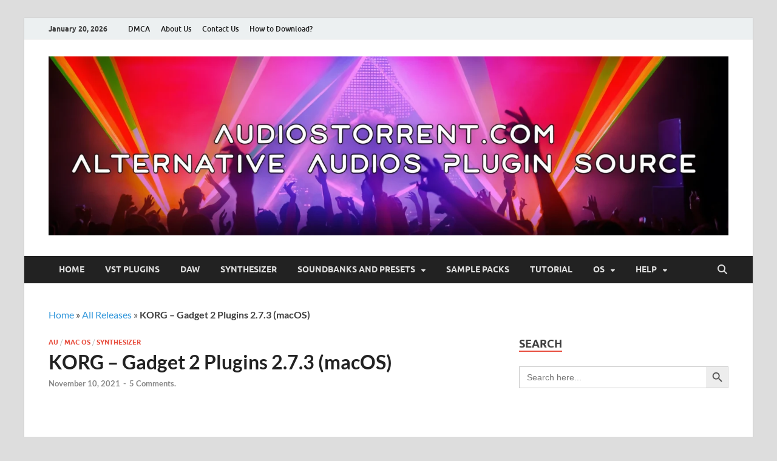

--- FILE ---
content_type: text/html; charset=UTF-8
request_url: https://audiostorrent.com/korg-gadget-2-plugins-2-7-3-vst-au-macos/
body_size: 16970
content:
<!DOCTYPE html><html lang="en-US"><head><meta charset="UTF-8"><meta name="viewport" content="width=device-width, initial-scale=1"><link rel="profile" href="https://gmpg.org/xfn/11"><meta name='robots' content='index, follow, max-image-preview:large, max-snippet:-1, max-video-preview:-1' /><title>Free Download KORG - Gadget 2 Plugins 2.7.3 (macOS) - Audios Torrent</title><link rel="canonical" href="https://audiostorrent.com/korg-gadget-2-plugins-2-7-3-vst-au-macos/" /><meta property="og:locale" content="en_US" /><meta property="og:type" content="article" /><meta property="og:title" content="Free Download KORG - Gadget 2 Plugins 2.7.3 (macOS) - Audios Torrent" /><meta property="og:description" content="Download Now Embark on a musical journey to the next generation with KORG Gadget Plugins, where your ideas effortlessly transform into music. Featuring over 40 small synthesizers and drum machines &hellip;" /><meta property="og:url" content="https://audiostorrent.com/korg-gadget-2-plugins-2-7-3-vst-au-macos/" /><meta property="og:site_name" content="Audios Torrent" /><meta property="article:published_time" content="2021-11-10T17:27:54+00:00" /><meta property="article:modified_time" content="2024-04-23T04:41:11+00:00" /><meta property="og:image" content="https://emzm7552vye.exactdn.com/wp-content/uploads/2021/11/KORG-Gadget2Plugins.jpg?strip=all&lossy=1&ssl=1" /><meta property="og:image:width" content="400" /><meta property="og:image:height" content="300" /><meta property="og:image:type" content="image/jpeg" /><meta name="author" content="teamaudios" /><meta name="twitter:card" content="summary_large_image" /><meta name="twitter:label1" content="Written by" /><meta name="twitter:data1" content="teamaudios" /><meta name="twitter:label2" content="Est. reading time" /><meta name="twitter:data2" content="3 minutes" /> <script type="application/ld+json" class="yoast-schema-graph">{"@context":"https://schema.org","@graph":[{"@type":"Article","@id":"https://audiostorrent.com/korg-gadget-2-plugins-2-7-3-vst-au-macos/#article","isPartOf":{"@id":"https://audiostorrent.com/korg-gadget-2-plugins-2-7-3-vst-au-macos/"},"author":{"name":"teamaudios","@id":"https://audiostorrent.com/#/schema/person/ca9e90175120525213adf1c1b461bcd6"},"headline":"KORG &#8211; Gadget 2 Plugins 2.7.3 (macOS)","datePublished":"2021-11-10T17:27:54+00:00","dateModified":"2024-04-23T04:41:11+00:00","mainEntityOfPage":{"@id":"https://audiostorrent.com/korg-gadget-2-plugins-2-7-3-vst-au-macos/"},"wordCount":582,"commentCount":5,"publisher":{"@id":"https://audiostorrent.com/#organization"},"image":{"@id":"https://audiostorrent.com/korg-gadget-2-plugins-2-7-3-vst-au-macos/#primaryimage"},"thumbnailUrl":"https://audiostorrent.com/wp-content/uploads/2021/11/KORG-Gadget2Plugins.jpg","keywords":["KORG"],"articleSection":["AU","Mac OS","Synthesizer"],"inLanguage":"en-US","potentialAction":[{"@type":"CommentAction","name":"Comment","target":["https://audiostorrent.com/korg-gadget-2-plugins-2-7-3-vst-au-macos/#respond"]}]},{"@type":"WebPage","@id":"https://audiostorrent.com/korg-gadget-2-plugins-2-7-3-vst-au-macos/","url":"https://audiostorrent.com/korg-gadget-2-plugins-2-7-3-vst-au-macos/","name":"Free Download KORG - Gadget 2 Plugins 2.7.3 (macOS) - Audios Torrent","isPartOf":{"@id":"https://audiostorrent.com/#website"},"primaryImageOfPage":{"@id":"https://audiostorrent.com/korg-gadget-2-plugins-2-7-3-vst-au-macos/#primaryimage"},"image":{"@id":"https://audiostorrent.com/korg-gadget-2-plugins-2-7-3-vst-au-macos/#primaryimage"},"thumbnailUrl":"https://audiostorrent.com/wp-content/uploads/2021/11/KORG-Gadget2Plugins.jpg","datePublished":"2021-11-10T17:27:54+00:00","dateModified":"2024-04-23T04:41:11+00:00","breadcrumb":{"@id":"https://audiostorrent.com/korg-gadget-2-plugins-2-7-3-vst-au-macos/#breadcrumb"},"inLanguage":"en-US","potentialAction":[{"@type":"ReadAction","target":["https://audiostorrent.com/korg-gadget-2-plugins-2-7-3-vst-au-macos/"]}]},{"@type":"ImageObject","inLanguage":"en-US","@id":"https://audiostorrent.com/korg-gadget-2-plugins-2-7-3-vst-au-macos/#primaryimage","url":"https://audiostorrent.com/wp-content/uploads/2021/11/KORG-Gadget2Plugins.jpg","contentUrl":"https://audiostorrent.com/wp-content/uploads/2021/11/KORG-Gadget2Plugins.jpg","width":400,"height":300},{"@type":"BreadcrumbList","@id":"https://audiostorrent.com/korg-gadget-2-plugins-2-7-3-vst-au-macos/#breadcrumb","itemListElement":[{"@type":"ListItem","position":1,"name":"Home","item":"https://audiostorrent.com/"},{"@type":"ListItem","position":2,"name":"All Releases","item":"https://audiostorrent.com/all-releases/"},{"@type":"ListItem","position":3,"name":"KORG &#8211; Gadget 2 Plugins 2.7.3 (macOS)"}]},{"@type":"WebSite","@id":"https://audiostorrent.com/#website","url":"https://audiostorrent.com/","name":"Audios Torrent","description":"Biggest Source of VST Torrent &amp; Audiotools","publisher":{"@id":"https://audiostorrent.com/#organization"},"alternateName":"VST Torrent","potentialAction":[{"@type":"SearchAction","target":{"@type":"EntryPoint","urlTemplate":"https://audiostorrent.com/?s={search_term_string}"},"query-input":{"@type":"PropertyValueSpecification","valueRequired":true,"valueName":"search_term_string"}}],"inLanguage":"en-US"},{"@type":"Organization","@id":"https://audiostorrent.com/#organization","name":"Audios Torrent","alternateName":"VST Torrent","url":"https://audiostorrent.com/","logo":{"@type":"ImageObject","inLanguage":"en-US","@id":"https://audiostorrent.com/#/schema/logo/image/","url":"https://audiostorrent.com/wp-content/uploads/2024/05/audiostorrent.com_-scaled.webp","contentUrl":"https://audiostorrent.com/wp-content/uploads/2024/05/audiostorrent.com_-scaled.webp","width":2560,"height":673,"caption":"Audios Torrent"},"image":{"@id":"https://audiostorrent.com/#/schema/logo/image/"}},{"@type":"Person","@id":"https://audiostorrent.com/#/schema/person/ca9e90175120525213adf1c1b461bcd6","name":"teamaudios","image":{"@type":"ImageObject","inLanguage":"en-US","@id":"https://audiostorrent.com/#/schema/person/image/","url":"https://secure.gravatar.com/avatar/3165fd3dc5e69ebe7296466d354ba9ee9e14ff83420a1536b7194b1641dd8e42?s=96&d=monsterid&r=g","contentUrl":"https://secure.gravatar.com/avatar/3165fd3dc5e69ebe7296466d354ba9ee9e14ff83420a1536b7194b1641dd8e42?s=96&d=monsterid&r=g","caption":"teamaudios"},"sameAs":["https://audiostorrent.com"],"url":"https://audiostorrent.com/author/teamaudios/"}]}</script> <link rel="alternate" type="application/rss+xml" title="Audios Torrent &raquo; Feed" href="https://audiostorrent.com/feed/" /><link rel="alternate" type="application/rss+xml" title="Audios Torrent &raquo; Comments Feed" href="https://audiostorrent.com/comments/feed/" /> <script type="text/javascript" id="wpp-js" src="https://audiostorrent.com/wp-content/plugins/wordpress-popular-posts/assets/js/wpp.min.js?ver=7.3.6" data-sampling="0" data-sampling-rate="100" data-api-url="https://audiostorrent.com/wp-json/wordpress-popular-posts" data-post-id="8198" data-token="b07fb8d12b" data-lang="0" data-debug="0"></script> <link rel="alternate" type="application/rss+xml" title="Audios Torrent &raquo; KORG &#8211; Gadget 2 Plugins 2.7.3 (macOS) Comments Feed" href="https://audiostorrent.com/korg-gadget-2-plugins-2-7-3-vst-au-macos/feed/" /><link rel="alternate" title="oEmbed (JSON)" type="application/json+oembed" href="https://audiostorrent.com/wp-json/oembed/1.0/embed?url=https%3A%2F%2Faudiostorrent.com%2Fkorg-gadget-2-plugins-2-7-3-vst-au-macos%2F" /><link rel="alternate" title="oEmbed (XML)" type="text/xml+oembed" href="https://audiostorrent.com/wp-json/oembed/1.0/embed?url=https%3A%2F%2Faudiostorrent.com%2Fkorg-gadget-2-plugins-2-7-3-vst-au-macos%2F&#038;format=xml" /><link data-optimized="2" rel="stylesheet" href="https://audiostorrent.com/wp-content/litespeed/css/0af0a0946fde90ec79e3da630426f34c.css?ver=affea" /> <script type="text/javascript" src="https://audiostorrent.com/wp-includes/js/jquery/jquery.min.js?ver=3.7.1" id="jquery-core-js"></script> <link rel="https://api.w.org/" href="https://audiostorrent.com/wp-json/" /><link rel="alternate" title="JSON" type="application/json" href="https://audiostorrent.com/wp-json/wp/v2/posts/8198" /><link rel="EditURI" type="application/rsd+xml" title="RSD" href="https://audiostorrent.com/xmlrpc.php?rsd" /><meta name="generator" content="WordPress 6.9" /><link rel='shortlink' href='https://audiostorrent.com/?p=8198' /><link rel="pingback" href="https://audiostorrent.com/xmlrpc.php"><meta name="generator" content="Elementor 3.34.1; features: e_font_icon_svg, additional_custom_breakpoints; settings: css_print_method-external, google_font-enabled, font_display-swap">
<noscript><style>.lazyload[data-src]{display:none !important;}</style></noscript><link rel="icon" href="https://audiostorrent.com/wp-content/uploads/2024/10/cropped-cropped-cropped-audiostorrent.com_fav-2-1-32x32.png" sizes="32x32" /><link rel="icon" href="https://audiostorrent.com/wp-content/uploads/2024/10/cropped-cropped-cropped-audiostorrent.com_fav-2-1-192x192.png" sizes="192x192" /><link rel="apple-touch-icon" href="https://audiostorrent.com/wp-content/uploads/2024/10/cropped-cropped-cropped-audiostorrent.com_fav-2-1-180x180.png" /><meta name="msapplication-TileImage" content="https://audiostorrent.com/wp-content/uploads/2024/10/cropped-cropped-cropped-audiostorrent.com_fav-2-1-270x270.png" /><style id="kirki-inline-styles"></style><script data-cfasync="false" nonce="7fc78d7b-3a40-42fa-b125-d6185ec8c862">try{(function(w,d){!function(j,k,l,m){if(j.zaraz)console.error("zaraz is loaded twice");else{j[l]=j[l]||{};j[l].executed=[];j.zaraz={deferred:[],listeners:[]};j.zaraz._v="5874";j.zaraz._n="7fc78d7b-3a40-42fa-b125-d6185ec8c862";j.zaraz.q=[];j.zaraz._f=function(n){return async function(){var o=Array.prototype.slice.call(arguments);j.zaraz.q.push({m:n,a:o})}};for(const p of["track","set","debug"])j.zaraz[p]=j.zaraz._f(p);j.zaraz.init=()=>{var q=k.getElementsByTagName(m)[0],r=k.createElement(m),s=k.getElementsByTagName("title")[0];s&&(j[l].t=k.getElementsByTagName("title")[0].text);j[l].x=Math.random();j[l].w=j.screen.width;j[l].h=j.screen.height;j[l].j=j.innerHeight;j[l].e=j.innerWidth;j[l].l=j.location.href;j[l].r=k.referrer;j[l].k=j.screen.colorDepth;j[l].n=k.characterSet;j[l].o=(new Date).getTimezoneOffset();if(j.dataLayer)for(const t of Object.entries(Object.entries(dataLayer).reduce((u,v)=>({...u[1],...v[1]}),{})))zaraz.set(t[0],t[1],{scope:"page"});j[l].q=[];for(;j.zaraz.q.length;){const w=j.zaraz.q.shift();j[l].q.push(w)}r.defer=!0;for(const x of[localStorage,sessionStorage])Object.keys(x||{}).filter(z=>z.startsWith("_zaraz_")).forEach(y=>{try{j[l]["z_"+y.slice(7)]=JSON.parse(x.getItem(y))}catch{j[l]["z_"+y.slice(7)]=x.getItem(y)}});r.referrerPolicy="origin";r.src="/cdn-cgi/zaraz/s.js?z="+btoa(encodeURIComponent(JSON.stringify(j[l])));q.parentNode.insertBefore(r,q)};["complete","interactive"].includes(k.readyState)?zaraz.init():j.addEventListener("DOMContentLoaded",zaraz.init)}}(w,d,"zarazData","script");window.zaraz._p=async d$=>new Promise(ea=>{if(d$){d$.e&&d$.e.forEach(eb=>{try{const ec=d.querySelector("script[nonce]"),ed=ec?.nonce||ec?.getAttribute("nonce"),ee=d.createElement("script");ed&&(ee.nonce=ed);ee.innerHTML=eb;ee.onload=()=>{d.head.removeChild(ee)};d.head.appendChild(ee)}catch(ef){console.error(`Error executing script: ${eb}\n`,ef)}});Promise.allSettled((d$.f||[]).map(eg=>fetch(eg[0],eg[1])))}ea()});zaraz._p({"e":["(function(w,d){})(window,document)"]});})(window,document)}catch(e){throw fetch("/cdn-cgi/zaraz/t"),e;};</script></head><body class="wp-singular post-template-default single single-post postid-8198 single-format-standard wp-custom-logo wp-embed-responsive wp-theme-hitmag hitmag th-right-sidebar elementor-default elementor-kit-129072 elementor-page elementor-page-8198"><div id="page" class="site hitmag-wrapper">
<a class="skip-link screen-reader-text" href="#content">Skip to content</a><header id="masthead" class="site-header" role="banner"><div class="hm-topnavbutton"><div class="hm-nwrap">
<a href="#" class="navbutton" id="top-nav-button">
<span class="top-nav-btn-lbl">Top Menu</span>						</a></div></div><div class="responsive-topnav"></div><div class="hm-top-bar"><div class="hm-container"><div class="hm-date">January 20, 2026</div><div id="top-navigation" class="top-navigation"><div class="menu-top-menu-container"><ul id="top-menu" class="menu"><li id="menu-item-97474" class="menu-item menu-item-type-post_type menu-item-object-page menu-item-97474"><a href="https://audiostorrent.com/dmca/">DMCA</a></li><li id="menu-item-132130" class="menu-item menu-item-type-post_type menu-item-object-page menu-item-132130"><a href="https://audiostorrent.com/about-us/">About Us</a></li><li id="menu-item-97476" class="menu-item menu-item-type-post_type menu-item-object-page menu-item-97476"><a href="https://audiostorrent.com/contact-us/">Contact Us</a></li><li id="menu-item-132136" class="menu-item menu-item-type-post_type menu-item-object-page menu-item-132136"><a href="https://audiostorrent.com/how-to-download-files/">How to Download?</a></li></ul></div></div><div class="hm-social-menu"></div></div></div><div class="header-main-area "><div class="hm-container"><div class="site-branding"><div class="site-branding-content"><div class="hm-logo">
<a href="https://audiostorrent.com/" class="custom-logo-link" rel="home"><img width="2560" height="673" src="https://audiostorrent.com/wp-content/uploads/2024/05/audiostorrent.com_-scaled.webp" class="custom-logo" alt="source of audo torrent, vst torrrent and sample torrent" decoding="async" srcset="https://audiostorrent.com/wp-content/uploads/2024/05/audiostorrent.com_-scaled.webp 2560w, https://audiostorrent.com/wp-content/uploads/2024/05/audiostorrent.com_-300x79.webp 300w, https://audiostorrent.com/wp-content/uploads/2024/05/audiostorrent.com_-1024x269.webp 1024w, https://audiostorrent.com/wp-content/uploads/2024/05/audiostorrent.com_-768x202.webp 768w, https://audiostorrent.com/wp-content/uploads/2024/05/audiostorrent.com_-1536x404.webp 1536w, https://audiostorrent.com/wp-content/uploads/2024/05/audiostorrent.com_-2048x538.webp 2048w" sizes="(max-width: 2560px) 100vw, 2560px" /></a></div></div></div></div></div><div class="hm-nav-container"><nav id="site-navigation" class="main-navigation" role="navigation"><div class="hm-container"><div class="menu-menu-name-container"><ul id="primary-menu" class="menu"><li id="menu-item-67790" class="menu-item menu-item-type-custom menu-item-object-custom menu-item-home menu-item-67790"><a href="https://audiostorrent.com">Home</a></li><li id="menu-item-67792" class="menu-item menu-item-type-taxonomy menu-item-object-category menu-item-67792"><a href="https://audiostorrent.com/vst-plugins/">VST Plugins</a></li><li id="menu-item-67810" class="menu-item menu-item-type-taxonomy menu-item-object-category menu-item-67810"><a href="https://audiostorrent.com/daw/">DAW</a></li><li id="menu-item-67797" class="menu-item menu-item-type-taxonomy menu-item-object-category current-post-ancestor current-menu-parent current-post-parent menu-item-67797"><a href="https://audiostorrent.com/synthesizers/">Synthesizer</a></li><li id="menu-item-67794" class="menu-item menu-item-type-taxonomy menu-item-object-category menu-item-has-children menu-item-67794"><a href="https://audiostorrent.com/soundbank-and-presets/">Soundbanks and Presets</a><ul class="sub-menu"><li id="menu-item-67803" class="menu-item menu-item-type-taxonomy menu-item-object-category menu-item-67803"><a href="https://audiostorrent.com/kontakt-libraries/">Kontakt Libraries</a></li></ul></li><li id="menu-item-67798" class="menu-item menu-item-type-taxonomy menu-item-object-category menu-item-67798"><a href="https://audiostorrent.com/sample-packs/">Sample Packs</a></li><li id="menu-item-67812" class="menu-item menu-item-type-taxonomy menu-item-object-category menu-item-67812"><a href="https://audiostorrent.com/music-production-course/">Tutorial</a></li><li id="menu-item-67791" class="menu-item menu-item-type-taxonomy menu-item-object-category menu-item-has-children menu-item-67791"><a href="https://audiostorrent.com/windows/">OS</a><ul class="sub-menu"><li id="menu-item-67822" class="menu-item menu-item-type-taxonomy menu-item-object-category menu-item-67822"><a href="https://audiostorrent.com/windows/">Windows</a></li><li id="menu-item-67820" class="menu-item menu-item-type-taxonomy menu-item-object-category menu-item-67820"><a href="https://audiostorrent.com/linux/">Linux</a></li><li id="menu-item-67802" class="menu-item menu-item-type-taxonomy menu-item-object-category current-post-ancestor current-menu-parent current-post-parent menu-item-67802"><a href="https://audiostorrent.com/mac/">Mac OS</a></li></ul></li><li id="menu-item-132325" class="menu-item menu-item-type-post_type menu-item-object-page menu-item-has-children menu-item-132325"><a href="https://audiostorrent.com/contact-us/">Help</a><ul class="sub-menu"><li id="menu-item-132327" class="menu-item menu-item-type-post_type menu-item-object-page menu-item-132327"><a href="https://audiostorrent.com/how-to-download-files/">How to Download Files?</a></li></ul></li></ul></div>
<button class="hm-search-button-icon" aria-label="Open search"></button><div class="hm-search-box-container"><div class="hm-search-box"><form data-min-no-for-search=1 data-result-box-max-height=400 data-form-id=19161 class="is-search-form is-form-style is-form-style-3 is-form-id-19161 is-ajax-search" action="https://audiostorrent.com/" method="get" role="search" ><label for="is-search-input-19161"><span class="is-screen-reader-text">Search for:</span><input  type="search" id="is-search-input-19161" name="s" value="" class="is-search-input" placeholder="Search here..." autocomplete=off /><span class="is-loader-image lazyload" style="display: none;"  data-back="https://audiostorrent.com/wp-content/plugins/add-search-to-menu/public/images/spinner.gif" data-eio-rwidth="25" data-eio-rheight="25"></span></label><button type="submit" class="is-search-submit"><span class="is-screen-reader-text">Search Button</span><span class="is-search-icon"><svg focusable="false" aria-label="Search" xmlns="http://www.w3.org/2000/svg" viewBox="0 0 24 24" width="24px"><path d="M15.5 14h-.79l-.28-.27C15.41 12.59 16 11.11 16 9.5 16 5.91 13.09 3 9.5 3S3 5.91 3 9.5 5.91 16 9.5 16c1.61 0 3.09-.59 4.23-1.57l.27.28v.79l5 4.99L20.49 19l-4.99-5zm-6 0C7.01 14 5 11.99 5 9.5S7.01 5 9.5 5 14 7.01 14 9.5 11.99 14 9.5 14z"></path></svg></span></button></form></div></div></div></nav><div class="hm-nwrap">
<a href="#" class="navbutton" id="main-nav-button">
<span class="main-nav-btn-lbl">Main Menu</span>				</a></div><div class="responsive-mainnav"></div></div></header><div id="content" class="site-content"><div class="hm-container"><p id="breadcrumbs"><span><span><a href="https://audiostorrent.com/">Home</a></span> » <span><a href="https://audiostorrent.com/all-releases/">All Releases</a></span> » <span class="breadcrumb_last" aria-current="page"><strong>KORG &#8211; Gadget 2 Plugins 2.7.3 (macOS)</strong></span></span></p><div id="primary" class="content-area"><main id="main" class="site-main" role="main"><article id="post-8198" class="hitmag-single post-8198 post type-post status-publish format-standard has-post-thumbnail hentry category-au category-mac category-synthesizers tag-korg"><header class="entry-header"><div class="cat-links"><a href="https://audiostorrent.com/mac/au/" rel="category tag">AU</a> / <a href="https://audiostorrent.com/mac/" rel="category tag">Mac OS</a> / <a href="https://audiostorrent.com/synthesizers/" rel="category tag">Synthesizer</a></div><h1 class="entry-title">KORG &#8211; Gadget 2 Plugins 2.7.3 (macOS)</h1><div class="entry-meta">
<span class="posted-on"><a href="https://audiostorrent.com/korg-gadget-2-plugins-2-7-3-vst-au-macos/" rel="bookmark"><time class="entry-date published" datetime="2021-11-10T17:27:54+06:00">November 10, 2021</time><time class="updated" datetime="2024-04-23T10:41:11+06:00">April 23, 2024</time></a></span><span class="meta-sep"> - </span><span class="comments-link"><a href="https://audiostorrent.com/korg-gadget-2-plugins-2-7-3-vst-au-macos/#comments">5 Comments.</a></span></div></header><div class="entry-content"><div data-elementor-type="wp-post" data-elementor-id="8198" class="elementor elementor-8198"><section class="elementor-section elementor-top-section elementor-element elementor-element-6e6ffbf4 elementor-section-boxed elementor-section-height-default elementor-section-height-default" data-id="6e6ffbf4" data-element_type="section"><div class="elementor-container elementor-column-gap-default"><div class="elementor-column elementor-col-100 elementor-top-column elementor-element elementor-element-303935ff" data-id="303935ff" data-element_type="column"><div class="elementor-widget-wrap elementor-element-populated"><div class="elementor-element elementor-element-ace5670 elementor-widget elementor-widget-image" data-id="ace5670" data-element_type="widget" data-widget_type="image.default"><div class="elementor-widget-container">
<img fetchpriority="high" decoding="async" width="400" height="300" src="[data-uri]" class="attachment-large size-large wp-image-8200 lazyload" alt=""   data-src="https://audiostorrent.com/wp-content/uploads/2021/11/KORG-Gadget2Plugins.jpg" data-srcset="https://audiostorrent.com/wp-content/uploads/2021/11/KORG-Gadget2Plugins.jpg 400w, https://audiostorrent.com/wp-content/uploads/2021/11/KORG-Gadget2Plugins-300x225.jpg 300w" data-sizes="auto" data-eio-rwidth="400" data-eio-rheight="300" /><noscript><img fetchpriority="high" decoding="async" width="400" height="300" src="https://audiostorrent.com/wp-content/uploads/2021/11/KORG-Gadget2Plugins.jpg" class="attachment-large size-large wp-image-8200" alt="" srcset="https://audiostorrent.com/wp-content/uploads/2021/11/KORG-Gadget2Plugins.jpg 400w, https://audiostorrent.com/wp-content/uploads/2021/11/KORG-Gadget2Plugins-300x225.jpg 300w" sizes="(max-width: 400px) 100vw, 400px" data-eio="l" /></noscript><div class='code-block code-block-1' style='margin: 8px auto; text-align: center; display: block; clear: both; padding-bottom: 0px; padding-top: 20px;'><center>
<a href="http://plantfang.xyz/tracker/index.php?code=qif&q=KORG &#8211; Gadget 2 Plugins 2.7.3 (macOS)" rel="nofollow" target="_blank" class="buttonPress-128">
<button style="font-size: 12px;">Download Now</button>
</a></center></div></div></div><div class="elementor-element elementor-element-f30fa3d elementor-widget elementor-widget-text-editor" data-id="f30fa3d" data-element_type="widget" data-widget_type="text-editor.default"><div class="elementor-widget-container"><p>Embark on a musical journey to the next generation with KORG Gadget Plugins, where your ideas effortlessly transform into music. Featuring over 40 small synthesizers and drum machines known as &#8220;gadgets,&#8221; this collection offers an intuitive user interface that allows you to combine them freely and create exceptional music. Originally renowned for its iOS version and later expanded to Mac, the Gadget plugin series is now Windows-compatible. Let&#8217;s delve into the latest version of KORG Gadget 2 Plugins for PC, highlighting the tools, gadgets, and endless creative possibilities it brings to your music production.</p><h3>KORG Gadget 2 Plugins: Your Musical Arsenal</h3><p><strong>Gadgets for Every Sound:</strong></p><ul><li><strong>AbuDhabi:</strong> A dynamic loop slicer offering futuristic sampling capabilities.</li><li><strong>Alexandria:</strong> A legendary vintage organ gadget delivering powerful rotary dynamics.</li><li><strong>Amsterdam:</strong> A PCM SFX boombox with over a hundred sound effects and chord samples.</li><li><strong>Berlin:</strong> A synthesizer optimized for solos with a sync oscillator for complex overtones.</li><li><strong>Bilbao:</strong> A lightning-fast sample player with support for 16-bit audio and lo-fi beats.</li><li><strong>Brussels:</strong> A gadget synthesizer that produces thick unison tones for electronic music.</li><li><strong>Chiangmai:</strong> A polyphonic synthesizer with VPM (Variable Phase Modulation) function.</li><li><strong>Chicago:</strong> A tube bass machine for classic acid house sounds.</li><li><strong>Darwin:</strong> A synthesizer based on the legendary KORG iM1, offering iconic sound programs.</li><li><strong>Dublin:</strong> A monophonic semi-modular synthesizer ideal for deep bass.</li><li><strong>Durban:</strong> A bass effects processor for shaping your bass sound.</li><li><strong>Ebina:</strong> Inspired by arcade games like Darius, this synthesizer captures iconic arcade sounds.</li><li><strong>Fairbanks:</strong> A synthesizer with a new engine for rich analog, synth, and FM sounds.</li><li><strong>Firenze:</strong> A funky electric keyboard that reproduces the clavichin&#8217;s percussive sound.</li><li><strong>Gladstone:</strong> A powerful acoustic drum module with 20 high-quality drum kits.</li><li><strong>Glasgow:</strong> A PCM synthesizer offering crisp, high-quality sounds including strings and winds.</li><li><strong>Helsinki:</strong> A polyphonic ambient synthesizer perfect for genres like Ambient or Chillwave.</li><li><strong>Kamata:</strong> A wavetable synthesizer inspired by 80s video games and NAMCO sounds.</li><li><strong>Kiev:</strong> An advanced spatial digital synthesizer with organic surround sounds.</li><li><strong>Kingston:</strong> A polyphonic chip synthesizer optimized for 8-bit game sounds.</li><li><strong>Lisbon:</strong> A polyphonic synthesizer producing dense, glossy, near-future sounds.</li><li><strong>London:</strong> An ultrasonic PCM drum module designed for dance music.</li><li><strong>Madrid:</strong> A dynamic bass machine adding live groove to your music.</li><li><strong>Marseille:</strong> A polyphonic PCM synthesizer with standard keyboard, brass, and string sounds.</li><li><strong>Memphis:</strong> A semi-modular analog synthesizer based on the KORG MC-20.</li><li><strong>Miami:</strong> Ideal for modern electronic music, this gadget reproduces essential bass sounds.</li><li><strong>Milpitas:</strong> A wave sequence synthesizer that combines multiple complex waveforms.</li><li><strong>Montpellier:</strong> An analog synthesizer with 4VCO offering rich analog sounds.</li><li><strong>Montreal:</strong> A vintage electric piano with realistic tones reminiscent of classic instruments.</li><li><strong>Otorii:</strong> A beat sound generator inspired by 80s arcade games like Out Run.</li><li><strong>Phoenix:</strong> A polyphonic analog synthesizer with warmth and presence.</li><li><strong>Pompei:</strong> A 6-voice analog synthesizer based on the Korg Polysix.</li><li><strong>Recife:</strong> A futuristic drummer with 16 pads and incredible beat-making capabilities.</li><li><strong>Rosario:</strong> A guitar effects processor delivering depth and atmosphere to your guitar sound.</li><li><strong>Salzburg:</strong> A premium acoustic piano gadget with loop-free data from renowned pianos.</li><li><strong>Stockholm:</strong> A gadgetized version of the classic Dr. Octo Rex for loop and sample control.</li><li><strong>Taipei:</strong> A gadget with MIDI Out for seamless connection to various MIDI devices.</li><li><strong>Tokyo:</strong> An analog percussion synthesizer with four compact analog-type sound modules.</li><li><strong>Vancouver:</strong> A sampler with melody layering function and over 90 unique sounds.</li><li><strong>Warszawa:</strong> An advanced wavetable synthesizer for creating innovative sounds.</li><li><strong>Wolfsburg:</strong> A hybrid polyphonic synthesizer combining analog and digital technology.</li><li><strong>Zurich:</strong> A sound effects block with 26 different effects to elevate your music.</li></ul></div></div><div class="elementor-element elementor-element-16e755f0 elementor-button-success elementor-align-center elementor-widget elementor-widget-button" data-id="16e755f0" data-element_type="widget" data-widget_type="button.default"><div class="elementor-widget-container"><div class="elementor-button-wrapper">
<a class="elementor-button elementor-button-link elementor-size-xs" href="magnet:?xt=urn:btih:6D39D626FD795B8D4A03E6E60A61E425FBA597E9&#038;tr=http%3A%2F%2Fbt.t-ru.org%2Fann%3Fmagnet&#038;dn=KORG%20-%20Gadget%202%20Plugins%202.7.3%20VST%2C%20AU%20%5BiNTEL%5D%20%5BK-ed%5D">
<span class="elementor-button-content-wrapper">
<span class="elementor-button-text">Torrent Download</span>
</span>
</a></div></div></div></div></div></div></section></div><div class='code-block code-block-4' style='margin: 8px 0; clear: both;'><center>
<a href="https://securecloudtorrent.com/?h=b18b0f824de9c94981b7f7cefe22ad8e&z=193" rel="nofollow" target="_blank" class="buttonPress-128">
<button style="font-size: 12px;">Download Window + Mac</button>
</a></center></div></div><footer class="entry-footer"></footer></article><div class="hm-related-posts"><div class="wt-container"><h4 class="widget-title">Related Posts</h4></div><div class="hmrp-container"><div class="hm-rel-post">
<a href="https://audiostorrent.com/fabfilter-total-bundlef-for-mac-os-free-download/" rel="bookmark" title="FabFilter &#8211; Total Bundle v13.01.2026 for MAC">
<img width="348" height="215" src="[data-uri]" class="attachment-hitmag-grid size-hitmag-grid wp-post-image lazyload" alt="" decoding="async" data-src="https://audiostorrent.com/wp-content/uploads/2023/07/FabFilter-Total-Bundle-348x215.webp" data-eio-rwidth="348" data-eio-rheight="215" /><noscript><img width="348" height="215" src="https://audiostorrent.com/wp-content/uploads/2023/07/FabFilter-Total-Bundle-348x215.webp" class="attachment-hitmag-grid size-hitmag-grid wp-post-image" alt="" decoding="async" data-eio="l" /></noscript>                    </a><h3 class="post-title">
<a href="https://audiostorrent.com/fabfilter-total-bundlef-for-mac-os-free-download/" rel="bookmark" title="FabFilter &#8211; Total Bundle v13.01.2026 for MAC">
FabFilter &#8211; Total Bundle v13.01.2026 for MAC                        </a></h3><p class="hms-meta"><time class="entry-date published" datetime="2026-01-19T00:46:42+06:00">January 19, 2026</time><time class="updated" datetime="2026-01-19T00:46:43+06:00">January 19, 2026</time></p></div><div class="hm-rel-post">
<a href="https://audiostorrent.com/d16-group-audio-software-pulsatec-free-download-for-mac/" rel="bookmark" title="D16 Group &#8211; Audio Software Pulsatec v1.1.0 for Mac">
<img width="348" height="215" src="[data-uri]" class="attachment-hitmag-grid size-hitmag-grid wp-post-image lazyload" alt="" decoding="async" data-src="https://audiostorrent.com/wp-content/uploads/2026/01/D16-Group-Audio-Software-Pulsatec-348x215.webp" data-eio-rwidth="348" data-eio-rheight="215" /><noscript><img width="348" height="215" src="https://audiostorrent.com/wp-content/uploads/2026/01/D16-Group-Audio-Software-Pulsatec-348x215.webp" class="attachment-hitmag-grid size-hitmag-grid wp-post-image" alt="" decoding="async" data-eio="l" /></noscript>                    </a><h3 class="post-title">
<a href="https://audiostorrent.com/d16-group-audio-software-pulsatec-free-download-for-mac/" rel="bookmark" title="D16 Group &#8211; Audio Software Pulsatec v1.1.0 for Mac">
D16 Group &#8211; Audio Software Pulsatec v1.1.0 for Mac                        </a></h3><p class="hms-meta"><time class="entry-date published" datetime="2026-01-19T00:41:10+06:00">January 19, 2026</time><time class="updated" datetime="2026-01-19T00:42:30+06:00">January 19, 2026</time></p></div><div class="hm-rel-post">
<a href="https://audiostorrent.com/doublepi-technologies-vovious-free-download-for-mac/" rel="bookmark" title="DoublePi Technologies &#8211; Vovious v1.0.9 for Mac">
<img width="348" height="215" src="[data-uri]" class="attachment-hitmag-grid size-hitmag-grid wp-post-image lazyload" alt="" decoding="async" data-src="https://audiostorrent.com/wp-content/uploads/2026/01/Vovious-DoublePi-Vovious-348x215.webp" data-eio-rwidth="348" data-eio-rheight="215" /><noscript><img width="348" height="215" src="https://audiostorrent.com/wp-content/uploads/2026/01/Vovious-DoublePi-Vovious-348x215.webp" class="attachment-hitmag-grid size-hitmag-grid wp-post-image" alt="" decoding="async" data-eio="l" /></noscript>                    </a><h3 class="post-title">
<a href="https://audiostorrent.com/doublepi-technologies-vovious-free-download-for-mac/" rel="bookmark" title="DoublePi Technologies &#8211; Vovious v1.0.9 for Mac">
DoublePi Technologies &#8211; Vovious v1.0.9 for Mac                        </a></h3><p class="hms-meta"><time class="entry-date published updated" datetime="2026-01-18T14:33:09+06:00">January 18, 2026</time></p></div></div></div><nav class="navigation post-navigation" aria-label="Posts"><h2 class="screen-reader-text">Post navigation</h2><div class="nav-links"><div class="nav-previous"><a href="https://audiostorrent.com/evolution-series-world-strings-guzheng-1-0-0-kontakt-exe-pkg/" rel="prev"><span class="meta-nav" aria-hidden="true">Previous Article</span> <span class="post-title">Evolution Series &#8211; World Strings Guzheng 1.0.0 (KONTAKT, EXE, PKG)</span></a></div><div class="nav-next"><a href="https://audiostorrent.com/plugin-alliance-neold-warble-1-0-0-vst-vst3-aax-au-macos/" rel="next"><span class="meta-nav" aria-hidden="true">Next Article</span> <span class="post-title">Plugin Alliance &#038; NEOLD &#8211; WARBLE 1.0.0 (macOS)</span></a></div></div></nav><div class="wpdiscuz_top_clearing"></div><div id='comments' class='comments-area'><div id='respond' style='width: 0;height: 0;clear: both;margin: 0;padding: 0;'></div><div id="wpdcom" class="wpdiscuz_unauth wpd-default wpd-layout-3 wpd-comments-open"><div class="wc_social_plugin_wrapper"></div><div class="wpd-form-wrap"><div class="wpd-form-head"><div class="wpd-sbs-toggle">
<i class="far fa-envelope"></i> <span
class="wpd-sbs-title">Subscribe</span>
<i class="fas fa-caret-down"></i></div><div class="wpd-auth"><div class="wpd-login">
<a rel="nofollow" href="https://audiostorrent.com/wp-login.php?redirect_to=https%3A%2F%2Faudiostorrent.com%2Fkorg-gadget-2-plugins-2-7-3-vst-au-macos%2F"><i class='fas fa-sign-in-alt'></i> Login</a></div></div></div><div class="wpdiscuz-subscribe-bar wpdiscuz-hidden"><form action="https://audiostorrent.com/wp-admin/admin-ajax.php?action=wpdAddSubscription"
method="post" id="wpdiscuz-subscribe-form"><div class="wpdiscuz-subscribe-form-intro">Notify of</div><div class="wpdiscuz-subscribe-form-option"
style="width:40%;">
<select class="wpdiscuz_select" name="wpdiscuzSubscriptionType"><option value="post">new follow-up comments</option><option
value="all_comment" >new replies to my comments</option>
</select></div><div class="wpdiscuz-item wpdiscuz-subscribe-form-email">
<input class="email" type="email" name="wpdiscuzSubscriptionEmail"
required="required" value=""
placeholder="Email"/></div><div class="wpdiscuz-subscribe-form-button">
<input id="wpdiscuz_subscription_button" class="wpd-prim-button wpd_not_clicked"
type="submit"
value="&rsaquo;"
name="wpdiscuz_subscription_button"/></div>
<input type="hidden" id="wpdiscuz_subscribe_form_nonce" name="wpdiscuz_subscribe_form_nonce" value="858849eec4" /><input type="hidden" name="_wp_http_referer" value="/korg-gadget-2-plugins-2-7-3-vst-au-macos/" /></form></div><div
class="wpd-form wpd-form-wrapper wpd-main-form-wrapper" id='wpd-main-form-wrapper-0_0'><form  method="post" enctype="multipart/form-data" data-uploading="false" class="wpd_comm_form wpd_main_comm_form"                ><div class="wpd-field-comment"><div class="wpdiscuz-item wc-field-textarea"><div class="wpdiscuz-textarea-wrap "><div class="wpd-avatar">
<img alt='guest' src="[data-uri]"  class="avatar avatar-56 photo lazyload" height='56' width='56' decoding='async' data-src="https://secure.gravatar.com/avatar/9d55a4c155b7db51fbe42db638a3ae29b801aa29f2d90e75128b208161a7dd41?s=56&d=monsterid&r=g" data-srcset="https://secure.gravatar.com/avatar/9d55a4c155b7db51fbe42db638a3ae29b801aa29f2d90e75128b208161a7dd41?s=112&#038;d=monsterid&#038;r=g 2x" data-eio-rwidth="56" data-eio-rheight="56" /><noscript><img alt='guest' src='https://secure.gravatar.com/avatar/9d55a4c155b7db51fbe42db638a3ae29b801aa29f2d90e75128b208161a7dd41?s=56&#038;d=monsterid&#038;r=g' srcset='https://secure.gravatar.com/avatar/9d55a4c155b7db51fbe42db638a3ae29b801aa29f2d90e75128b208161a7dd41?s=112&#038;d=monsterid&#038;r=g 2x' class='avatar avatar-56 photo' height='56' width='56' decoding='async' data-eio="l" /></noscript></div><div id="wpd-editor-wraper-0_0" style="display: none;"><div id="wpd-editor-char-counter-0_0"
class="wpd-editor-char-counter"></div>
<label style="display: none;" for="wc-textarea-0_0">Label</label><textarea id="wc-textarea-0_0" name="wc_comment"
                          class="wc_comment wpd-field"></textarea><div id="wpd-editor-0_0"></div><div id="wpd-editor-toolbar-0_0">
<button title="Bold"
class="ql-bold"  ></button>
<button title="Italic"
class="ql-italic"  ></button>
<button title="Underline"
class="ql-underline"  ></button>
<button title="Strike"
class="ql-strike"  ></button>
<button title="Ordered List"
class="ql-list" value='ordered' ></button>
<button title="Unordered List"
class="ql-list" value='bullet' ></button>
<button title="Blockquote"
class="ql-blockquote"  ></button>
<button title="Code Block"
class="ql-code-block"  ></button>
<button title="Link"
class="ql-link"  ></button>
<button title="Source Code"
class="ql-sourcecode"  data-wpde_button_name='sourcecode'>{}</button>
<button title="Spoiler"
class="ql-spoiler"  data-wpde_button_name='spoiler'>[+]</button><div class="wpd-editor-buttons-right">
<span class='wmu-upload-wrap' wpd-tooltip='Attach an image to this comment' wpd-tooltip-position='left'><label class='wmu-add'><i class='far fa-image'></i><input style='display:none;' class='wmu-add-files' type='file' name='wmu_files'  accept='image/*'/></label></span></div></div></div></div></div></div><div class="wpd-form-foot" style='display:none;'><div class="wpdiscuz-textarea-foot"><div class="wpdiscuz-button-actions"><div class='wmu-action-wrap'><div class='wmu-tabs wmu-images-tab wmu-hide'></div></div></div></div><div class="wpd-form-row"><div class="wpd-form-col-left"><div class="wpdiscuz-item wc_name-wrapper wpd-has-icon"><div class="wpd-field-icon"><i
class="fas fa-user"></i></div>
<input id="wc_name-0_0" value="" required='required' aria-required='true'                       class="wc_name wpd-field" type="text"
name="wc_name"
placeholder="Name*"
maxlength="50" pattern='.{3,50}'                       title="">
<label for="wc_name-0_0"
class="wpdlb">Name*</label></div><div class="wpdiscuz-item wc_email-wrapper wpd-has-icon"><div class="wpd-field-icon"><i
class="fas fa-at"></i></div>
<input id="wc_email-0_0" value="" required='required' aria-required='true'                       class="wc_email wpd-field" type="email"
name="wc_email"
placeholder="Email*"/>
<label for="wc_email-0_0"
class="wpdlb">Email*</label></div><div class="wpdiscuz-item wc_website-wrapper wpd-has-icon"><div class="wpd-field-icon"><i
class="fas fa-link"></i></div>
<input id="wc_website-0_0" value=""
class="wc_website wpd-field" type="text"
name="wc_website"
placeholder="Website"/>
<label for="wc_website-0_0"
class="wpdlb">Website</label></div></div><div class="wpd-form-col-right"><div class="wc-field-submit">
<label class="wpd_label"
wpd-tooltip="Notify of new replies to this comment">
<input id="wc_notification_new_comment-0_0"
class="wc_notification_new_comment-0_0 wpd_label__checkbox"
value="comment" type="checkbox"
name="wpdiscuz_notification_type" />
<span class="wpd_label__text">
<span class="wpd_label__check">
<i class="fas fa-bell wpdicon wpdicon-on"></i>
<i class="fas fa-bell-slash wpdicon wpdicon-off"></i>
</span>
</span>
</label>
<input id="wpd-field-submit-0_0"
class="wc_comm_submit wpd_not_clicked wpd-prim-button" type="submit"
name="submit" value="Post Comment"
aria-label="Post Comment"/></div></div><div class="clearfix"></div></div></div>
<input type="hidden" class="wpdiscuz_unique_id" value="0_0"
name="wpdiscuz_unique_id"><p style="display: none;"><input type="hidden" id="akismet_comment_nonce" name="akismet_comment_nonce" value="d9d31bd13b" /></p><p style="display: none !important;" class="akismet-fields-container" data-prefix="ak_"><label>&#916;<textarea name="ak_hp_textarea" cols="45" rows="8" maxlength="100"></textarea></label><input type="hidden" id="ak_js_1" name="ak_js" value="224"/></p></form></div><div id="wpdiscuz_hidden_secondary_form" style="display: none;"><div
class="wpd-form wpd-form-wrapper wpd-secondary-form-wrapper" id='wpd-secondary-form-wrapper-wpdiscuzuniqueid' style='display: none;'><div class="wpd-secondary-forms-social-content"></div><div class="clearfix"></div><form  method="post" enctype="multipart/form-data" data-uploading="false" class="wpd_comm_form wpd-secondary-form-wrapper"                ><div class="wpd-field-comment"><div class="wpdiscuz-item wc-field-textarea"><div class="wpdiscuz-textarea-wrap "><div class="wpd-avatar">
<img alt='guest' src="[data-uri]"  class="avatar avatar-56 photo lazyload" height='56' width='56' decoding='async' data-src="https://secure.gravatar.com/avatar/a4ab6613dcdf14fa9bedca4c1d63160f0a6d0bf1f061cafb7259458d750ed3dd?s=56&d=monsterid&r=g" data-srcset="https://secure.gravatar.com/avatar/a4ab6613dcdf14fa9bedca4c1d63160f0a6d0bf1f061cafb7259458d750ed3dd?s=112&#038;d=monsterid&#038;r=g 2x" data-eio-rwidth="56" data-eio-rheight="56" /><noscript><img alt='guest' src='https://secure.gravatar.com/avatar/a4ab6613dcdf14fa9bedca4c1d63160f0a6d0bf1f061cafb7259458d750ed3dd?s=56&#038;d=monsterid&#038;r=g' srcset='https://secure.gravatar.com/avatar/a4ab6613dcdf14fa9bedca4c1d63160f0a6d0bf1f061cafb7259458d750ed3dd?s=112&#038;d=monsterid&#038;r=g 2x' class='avatar avatar-56 photo' height='56' width='56' decoding='async' data-eio="l" /></noscript></div><div id="wpd-editor-wraper-wpdiscuzuniqueid" style="display: none;"><div id="wpd-editor-char-counter-wpdiscuzuniqueid"
class="wpd-editor-char-counter"></div>
<label style="display: none;" for="wc-textarea-wpdiscuzuniqueid">Label</label><textarea id="wc-textarea-wpdiscuzuniqueid" name="wc_comment"
                          class="wc_comment wpd-field"></textarea><div id="wpd-editor-wpdiscuzuniqueid"></div><div id="wpd-editor-toolbar-wpdiscuzuniqueid">
<button title="Bold"
class="ql-bold"  ></button>
<button title="Italic"
class="ql-italic"  ></button>
<button title="Underline"
class="ql-underline"  ></button>
<button title="Strike"
class="ql-strike"  ></button>
<button title="Ordered List"
class="ql-list" value='ordered' ></button>
<button title="Unordered List"
class="ql-list" value='bullet' ></button>
<button title="Blockquote"
class="ql-blockquote"  ></button>
<button title="Code Block"
class="ql-code-block"  ></button>
<button title="Link"
class="ql-link"  ></button>
<button title="Source Code"
class="ql-sourcecode"  data-wpde_button_name='sourcecode'>{}</button>
<button title="Spoiler"
class="ql-spoiler"  data-wpde_button_name='spoiler'>[+]</button><div class="wpd-editor-buttons-right">
<span class='wmu-upload-wrap' wpd-tooltip='Attach an image to this comment' wpd-tooltip-position='left'><label class='wmu-add'><i class='far fa-image'></i><input style='display:none;' class='wmu-add-files' type='file' name='wmu_files'  accept='image/*'/></label></span></div></div></div></div></div></div><div class="wpd-form-foot" style='display:none;'><div class="wpdiscuz-textarea-foot"><div class="wpdiscuz-button-actions"><div class='wmu-action-wrap'><div class='wmu-tabs wmu-images-tab wmu-hide'></div></div></div></div><div class="wpd-form-row"><div class="wpd-form-col-left"><div class="wpdiscuz-item wc_name-wrapper wpd-has-icon"><div class="wpd-field-icon"><i
class="fas fa-user"></i></div>
<input id="wc_name-wpdiscuzuniqueid" value="" required='required' aria-required='true'                       class="wc_name wpd-field" type="text"
name="wc_name"
placeholder="Name*"
maxlength="50" pattern='.{3,50}'                       title="">
<label for="wc_name-wpdiscuzuniqueid"
class="wpdlb">Name*</label></div><div class="wpdiscuz-item wc_email-wrapper wpd-has-icon"><div class="wpd-field-icon"><i
class="fas fa-at"></i></div>
<input id="wc_email-wpdiscuzuniqueid" value="" required='required' aria-required='true'                       class="wc_email wpd-field" type="email"
name="wc_email"
placeholder="Email*"/>
<label for="wc_email-wpdiscuzuniqueid"
class="wpdlb">Email*</label></div><div class="wpdiscuz-item wc_website-wrapper wpd-has-icon"><div class="wpd-field-icon"><i
class="fas fa-link"></i></div>
<input id="wc_website-wpdiscuzuniqueid" value=""
class="wc_website wpd-field" type="text"
name="wc_website"
placeholder="Website"/>
<label for="wc_website-wpdiscuzuniqueid"
class="wpdlb">Website</label></div></div><div class="wpd-form-col-right"><div class="wc-field-submit">
<label class="wpd_label"
wpd-tooltip="Notify of new replies to this comment">
<input id="wc_notification_new_comment-wpdiscuzuniqueid"
class="wc_notification_new_comment-wpdiscuzuniqueid wpd_label__checkbox"
value="comment" type="checkbox"
name="wpdiscuz_notification_type" />
<span class="wpd_label__text">
<span class="wpd_label__check">
<i class="fas fa-bell wpdicon wpdicon-on"></i>
<i class="fas fa-bell-slash wpdicon wpdicon-off"></i>
</span>
</span>
</label>
<input id="wpd-field-submit-wpdiscuzuniqueid"
class="wc_comm_submit wpd_not_clicked wpd-prim-button" type="submit"
name="submit" value="Post Comment"
aria-label="Post Comment"/></div></div><div class="clearfix"></div></div></div>
<input type="hidden" class="wpdiscuz_unique_id" value="wpdiscuzuniqueid"
name="wpdiscuz_unique_id"><p style="display: none;"><input type="hidden" id="akismet_comment_nonce" name="akismet_comment_nonce" value="d9d31bd13b" /></p><p style="display: none !important;" class="akismet-fields-container" data-prefix="ak_"><label>&#916;<textarea name="ak_hp_textarea" cols="45" rows="8" maxlength="100"></textarea></label><input type="hidden" id="ak_js_2" name="ak_js" value="15"/></p></form></div></div></div><div id="wpd-threads" class="wpd-thread-wrapper"><div class="wpd-thread-head"><div class="wpd-thread-info "
data-comments-count="5">
<span class='wpdtc' title='5'>5</span> Comments</div><div class="wpd-space"></div><div class="wpd-thread-filter"><div class="wpd-filter wpdf-reacted wpd_not_clicked "
wpd-tooltip="Most reacted comment">
<i class="fas fa-bolt"></i></div><div class="wpd-filter wpdf-hottest wpd_not_clicked "
wpd-tooltip="Hottest comment thread">
<i class="fas fa-fire"></i></div><div class="wpd-filter wpdf-sorting ">
<span class="wpdiscuz-sort-button wpdiscuz-date-sort-asc wpdiscuz-sort-button-active"
data-sorting="oldest">Oldest</span>
<i class="fas fa-sort-down"></i><div class="wpdiscuz-sort-buttons">
<span class="wpdiscuz-sort-button wpdiscuz-date-sort-desc"
data-sorting="newest">Newest</span>
<span class="wpdiscuz-sort-button wpdiscuz-vote-sort-up"
data-sorting="by_vote">Most Voted</span></div></div></div></div><div class="wpd-comment-info-bar"><div class="wpd-current-view"><i
class="fas fa-quote-left"></i> Inline Feedbacks</div><div class="wpd-filter-view-all">View all comments</div></div><div class="wpd-thread-list"><div id='wpd-comm-3745_0' class='comment even thread-even depth-1 wpd-comment wpd_comment_level-1'><div class="wpd-comment-wrap wpd-blog-guest"><div class="wpd-comment-left "><div class="wpd-avatar ">
<img alt='hakan' src="[data-uri]"  class="avatar avatar-64 photo lazyload" height='64' width='64' decoding='async' data-src="https://secure.gravatar.com/avatar/946d4a93e1a977d074748548421850c9ea1e500710fe083676c6a932e522646d?s=64&d=monsterid&r=g" data-srcset="https://secure.gravatar.com/avatar/946d4a93e1a977d074748548421850c9ea1e500710fe083676c6a932e522646d?s=128&#038;d=monsterid&#038;r=g 2x" data-eio-rwidth="64" data-eio-rheight="64" /><noscript><img alt='hakan' src='https://secure.gravatar.com/avatar/946d4a93e1a977d074748548421850c9ea1e500710fe083676c6a932e522646d?s=64&#038;d=monsterid&#038;r=g' srcset='https://secure.gravatar.com/avatar/946d4a93e1a977d074748548421850c9ea1e500710fe083676c6a932e522646d?s=128&#038;d=monsterid&#038;r=g 2x' class='avatar avatar-64 photo' height='64' width='64' decoding='async' data-eio="l" /></noscript></div></div><div id="comment-3745" class="wpd-comment-right"><div class="wpd-comment-header"><div class="wpd-comment-author ">
hakan</div><div class="wpd-comment-share wpd-hidden wpd-tooltip wpd-top">
<i class='fas fa-share-alt' aria-hidden='true'></i><div class="wpd-tooltip-content">
<a class='wc_tw' rel='noreferrer' target='_blank' href='https://twitter.com/intent/tweet?text=I couldn&#8217;t do it crack
&url=https%3A%2F%2Faudiostorrent.com%2Fkorg-gadget-2-plugins-2-7-3-vst-au-macos%2F%23comment-3745' title='Share On X'><i class='wpf-cta' aria-hidden='true'><svg xmlns='http://www.w3.org/2000/svg' viewBox='0 0 512 512'><path d='M389.2 48h70.6L305.6 224.2 487 464H345L233.7 318.6 106.5 464H35.8L200.7 275.5 26.8 48H172.4L272.9 180.9 389.2 48zM364.4 421.8h39.1L151.1 88h-42L364.4 421.8z'/></svg></i></a></div></div><div class="wpd-space"></div><div class="wpd-comment-link wpd-hidden">
<span wpd-tooltip='Comment Link' wpd-tooltip-position='left'><i class='fas fa-link' aria-hidden='true' data-wpd-clipboard='https://audiostorrent.com/korg-gadget-2-plugins-2-7-3-vst-au-macos/#comment-3745'></i></span></div></div><div class="wpd-comment-subheader"><div class="wpd-comment-date" title="November 6, 2022 7:48 pm">
<i class='far fa-clock' aria-hidden='true'></i>
3 years ago</div></div><div class="wpd-comment-text"><p>I couldn&#8217;t do it crack</p></div><div class="wpd-comment-footer"><div class="wpd-vote"><div class="wpd-vote-up wpd_not_clicked">
<svg xmlns='https://www.w3.org/2000/svg' viewBox='0 0 24 24'><path fill='none' d='M0 0h24v24H0V0z'/><path d='M1 21h4V9H1v12zm22-11c0-1.1-.9-2-2-2h-6.31l.95-4.57.03-.32c0-.41-.17-.79-.44-1.06L14.17 1 7.59 7.59C7.22 7.95 7 8.45 7 9v10c0 1.1.9 2 2 2h9c.83 0 1.54-.5 1.84-1.22l3.02-7.05c.09-.23.14-.47.14-.73v-2z'/></svg></div><div class='wpd-vote-result' title='0'>0</div><div class="wpd-vote-down wpd_not_clicked">
<svg xmlns='https://www.w3.org/2000/svg' viewBox='0 0 24 24'><path fill='none' d='M0 0h24v24H0z'/><path d='M15 3H6c-.83 0-1.54.5-1.84 1.22l-3.02 7.05c-.09.23-.14.47-.14.73v2c0 1.1.9 2 2 2h6.31l-.95 4.57-.03.32c0 .41.17.79.44 1.06L9.83 23l6.59-6.59c.36-.36.58-.86.58-1.41V5c0-1.1-.9-2-2-2zm4 0v12h4V3h-4z'/></svg></div></div><div class="wpd-reply-button">
<svg xmlns='https://www.w3.org/2000/svg' viewBox='0 0 24 24'><path d='M10 9V5l-7 7 7 7v-4.1c5 0 8.5 1.6 11 5.1-1-5-4-10-11-11z'/><path d='M0 0h24v24H0z' fill='none'/></svg>
<span>Reply</span></div><div class='wpd-wpanel'></div><div class="wpd-space"></div></div></div></div><div id='wpdiscuz_form_anchor-3745_0'></div></div><div id='wpd-comm-9298_0' class='comment odd alt thread-odd thread-alt depth-1 wpd-comment wpd_comment_level-1'><div class="wpd-comment-wrap wpd-blog-guest"><div class="wpd-comment-left "><div class="wpd-avatar ">
<img alt='Dangtranest' src="[data-uri]"  class="avatar avatar-64 photo lazyload" height='64' width='64' decoding='async' data-src="https://secure.gravatar.com/avatar/5863659f32a7dd71a7623249a1b55c7e1b8325b338d3319b5e2f4ded0d210355?s=64&d=monsterid&r=g" data-srcset="https://secure.gravatar.com/avatar/5863659f32a7dd71a7623249a1b55c7e1b8325b338d3319b5e2f4ded0d210355?s=128&#038;d=monsterid&#038;r=g 2x" data-eio-rwidth="64" data-eio-rheight="64" /><noscript><img alt='Dangtranest' src='https://secure.gravatar.com/avatar/5863659f32a7dd71a7623249a1b55c7e1b8325b338d3319b5e2f4ded0d210355?s=64&#038;d=monsterid&#038;r=g' srcset='https://secure.gravatar.com/avatar/5863659f32a7dd71a7623249a1b55c7e1b8325b338d3319b5e2f4ded0d210355?s=128&#038;d=monsterid&#038;r=g 2x' class='avatar avatar-64 photo' height='64' width='64' decoding='async' data-eio="l" /></noscript></div></div><div id="comment-9298" class="wpd-comment-right"><div class="wpd-comment-header"><div class="wpd-comment-author ">
Dangtranest</div><div class="wpd-comment-share wpd-hidden wpd-tooltip wpd-top">
<i class='fas fa-share-alt' aria-hidden='true'></i><div class="wpd-tooltip-content">
<a class='wc_tw' rel='noreferrer' target='_blank' href='https://twitter.com/intent/tweet?text=type in terminal: sudopython3[drag the .py patch file] ... &url=https%3A%2F%2Faudiostorrent.com%2Fkorg-gadget-2-plugins-2-7-3-vst-au-macos%2F%23comment-9298' title='Share On X'><i class='wpf-cta' aria-hidden='true'><svg xmlns='http://www.w3.org/2000/svg' viewBox='0 0 512 512'><path d='M389.2 48h70.6L305.6 224.2 487 464H345L233.7 318.6 106.5 464H35.8L200.7 275.5 26.8 48H172.4L272.9 180.9 389.2 48zM364.4 421.8h39.1L151.1 88h-42L364.4 421.8z'/></svg></i></a></div></div><div class="wpd-space"></div><div class="wpd-comment-link wpd-hidden">
<span wpd-tooltip='Comment Link' wpd-tooltip-position='left'><i class='fas fa-link' aria-hidden='true' data-wpd-clipboard='https://audiostorrent.com/korg-gadget-2-plugins-2-7-3-vst-au-macos/#comment-9298'></i></span></div></div><div class="wpd-comment-subheader"><div class="wpd-comment-date" title="February 2, 2023 3:42 pm">
<i class='far fa-clock' aria-hidden='true'></i>
2 years ago</div></div><div class="wpd-comment-text"><p>type in terminal: sudopython3[drag the .py patch file] &gt; enter</p><p>sudo python3 [file]</p></div><div class="wpd-comment-footer"><div class="wpd-vote"><div class="wpd-vote-up wpd_not_clicked">
<svg xmlns='https://www.w3.org/2000/svg' viewBox='0 0 24 24'><path fill='none' d='M0 0h24v24H0V0z'/><path d='M1 21h4V9H1v12zm22-11c0-1.1-.9-2-2-2h-6.31l.95-4.57.03-.32c0-.41-.17-.79-.44-1.06L14.17 1 7.59 7.59C7.22 7.95 7 8.45 7 9v10c0 1.1.9 2 2 2h9c.83 0 1.54-.5 1.84-1.22l3.02-7.05c.09-.23.14-.47.14-.73v-2z'/></svg></div><div class='wpd-vote-result' title='0'>0</div><div class="wpd-vote-down wpd_not_clicked">
<svg xmlns='https://www.w3.org/2000/svg' viewBox='0 0 24 24'><path fill='none' d='M0 0h24v24H0z'/><path d='M15 3H6c-.83 0-1.54.5-1.84 1.22l-3.02 7.05c-.09.23-.14.47-.14.73v2c0 1.1.9 2 2 2h6.31l-.95 4.57-.03.32c0 .41.17.79.44 1.06L9.83 23l6.59-6.59c.36-.36.58-.86.58-1.41V5c0-1.1-.9-2-2-2zm4 0v12h4V3h-4z'/></svg></div></div><div class="wpd-reply-button">
<svg xmlns='https://www.w3.org/2000/svg' viewBox='0 0 24 24'><path d='M10 9V5l-7 7 7 7v-4.1c5 0 8.5 1.6 11 5.1-1-5-4-10-11-11z'/><path d='M0 0h24v24H0z' fill='none'/></svg>
<span>Reply</span></div><div class='wpd-wpanel'></div><div class="wpd-space"></div></div></div></div><div id='wpdiscuz_form_anchor-9298_0'></div></div><div id='wpd-comm-17577_0' class='comment even thread-even depth-1 wpd-comment wpd_comment_level-1'><div class="wpd-comment-wrap wpd-blog-guest"><div class="wpd-comment-left "><div class="wpd-avatar ">
<img alt='ricardo' src="[data-uri]"  class="avatar avatar-64 photo lazyload" height='64' width='64' decoding='async' data-src="https://secure.gravatar.com/avatar/81df4ea83825a7c1d22babdf3923d991bf133c7936e0c08426dacdd20d4ab99e?s=64&d=monsterid&r=g" data-srcset="https://secure.gravatar.com/avatar/81df4ea83825a7c1d22babdf3923d991bf133c7936e0c08426dacdd20d4ab99e?s=128&#038;d=monsterid&#038;r=g 2x" data-eio-rwidth="64" data-eio-rheight="64" /><noscript><img alt='ricardo' src='https://secure.gravatar.com/avatar/81df4ea83825a7c1d22babdf3923d991bf133c7936e0c08426dacdd20d4ab99e?s=64&#038;d=monsterid&#038;r=g' srcset='https://secure.gravatar.com/avatar/81df4ea83825a7c1d22babdf3923d991bf133c7936e0c08426dacdd20d4ab99e?s=128&#038;d=monsterid&#038;r=g 2x' class='avatar avatar-64 photo' height='64' width='64' decoding='async' data-eio="l" /></noscript></div></div><div id="comment-17577" class="wpd-comment-right"><div class="wpd-comment-header"><div class="wpd-comment-author ">
ricardo</div><div class="wpd-comment-share wpd-hidden wpd-tooltip wpd-top">
<i class='fas fa-share-alt' aria-hidden='true'></i><div class="wpd-tooltip-content">
<a class='wc_tw' rel='noreferrer' target='_blank' href='https://twitter.com/intent/tweet?text=i couldn&#8217;t too&#8230;
i run python script but wh... &url=https%3A%2F%2Faudiostorrent.com%2Fkorg-gadget-2-plugins-2-7-3-vst-au-macos%2F%23comment-17577' title='Share On X'><i class='wpf-cta' aria-hidden='true'><svg xmlns='http://www.w3.org/2000/svg' viewBox='0 0 512 512'><path d='M389.2 48h70.6L305.6 224.2 487 464H345L233.7 318.6 106.5 464H35.8L200.7 275.5 26.8 48H172.4L272.9 180.9 389.2 48zM364.4 421.8h39.1L151.1 88h-42L364.4 421.8z'/></svg></i></a></div></div><div class="wpd-space"></div><div class="wpd-comment-link wpd-hidden">
<span wpd-tooltip='Comment Link' wpd-tooltip-position='left'><i class='fas fa-link' aria-hidden='true' data-wpd-clipboard='https://audiostorrent.com/korg-gadget-2-plugins-2-7-3-vst-au-macos/#comment-17577'></i></span></div></div><div class="wpd-comment-subheader"><div class="wpd-comment-date" title="December 8, 2023 9:04 am">
<i class='far fa-clock' aria-hidden='true'></i>
2 years ago</div></div><div class="wpd-comment-text"><p>i couldn&#8217;t too&#8230;<br />
i run python script but when i use, application redirect me to korg&#8217;s site</p></div><div class="wpd-comment-footer"><div class="wpd-vote"><div class="wpd-vote-up wpd_not_clicked">
<svg xmlns='https://www.w3.org/2000/svg' viewBox='0 0 24 24'><path fill='none' d='M0 0h24v24H0V0z'/><path d='M1 21h4V9H1v12zm22-11c0-1.1-.9-2-2-2h-6.31l.95-4.57.03-.32c0-.41-.17-.79-.44-1.06L14.17 1 7.59 7.59C7.22 7.95 7 8.45 7 9v10c0 1.1.9 2 2 2h9c.83 0 1.54-.5 1.84-1.22l3.02-7.05c.09-.23.14-.47.14-.73v-2z'/></svg></div><div class='wpd-vote-result' title='0'>0</div><div class="wpd-vote-down wpd_not_clicked">
<svg xmlns='https://www.w3.org/2000/svg' viewBox='0 0 24 24'><path fill='none' d='M0 0h24v24H0z'/><path d='M15 3H6c-.83 0-1.54.5-1.84 1.22l-3.02 7.05c-.09.23-.14.47-.14.73v2c0 1.1.9 2 2 2h6.31l-.95 4.57-.03.32c0 .41.17.79.44 1.06L9.83 23l6.59-6.59c.36-.36.58-.86.58-1.41V5c0-1.1-.9-2-2-2zm4 0v12h4V3h-4z'/></svg></div></div><div class="wpd-reply-button">
<svg xmlns='https://www.w3.org/2000/svg' viewBox='0 0 24 24'><path d='M10 9V5l-7 7 7 7v-4.1c5 0 8.5 1.6 11 5.1-1-5-4-10-11-11z'/><path d='M0 0h24v24H0z' fill='none'/></svg>
<span>Reply</span></div><div class='wpd-wpanel'></div><div class="wpd-space"></div></div></div></div><div id='wpdiscuz_form_anchor-17577_0'></div></div><div id='wpd-comm-18919_0' class='comment odd alt thread-odd thread-alt depth-1 wpd-comment wpd_comment_level-1'><div class="wpd-comment-wrap wpd-blog-guest"><div class="wpd-comment-left "><div class="wpd-avatar ">
<img alt='Lexus' src="[data-uri]"  class="avatar avatar-64 photo lazyload" height='64' width='64' decoding='async' data-src="https://secure.gravatar.com/avatar/7be34bccefe2949f8adc012fe1a34b8cc9f0266e3eab5f75e19fa93f99616244?s=64&d=monsterid&r=g" data-srcset="https://secure.gravatar.com/avatar/7be34bccefe2949f8adc012fe1a34b8cc9f0266e3eab5f75e19fa93f99616244?s=128&#038;d=monsterid&#038;r=g 2x" data-eio-rwidth="64" data-eio-rheight="64" /><noscript><img alt='Lexus' src='https://secure.gravatar.com/avatar/7be34bccefe2949f8adc012fe1a34b8cc9f0266e3eab5f75e19fa93f99616244?s=64&#038;d=monsterid&#038;r=g' srcset='https://secure.gravatar.com/avatar/7be34bccefe2949f8adc012fe1a34b8cc9f0266e3eab5f75e19fa93f99616244?s=128&#038;d=monsterid&#038;r=g 2x' class='avatar avatar-64 photo' height='64' width='64' decoding='async' data-eio="l" /></noscript></div></div><div id="comment-18919" class="wpd-comment-right"><div class="wpd-comment-header"><div class="wpd-comment-author ">
Lexus</div><div class="wpd-comment-share wpd-hidden wpd-tooltip wpd-top">
<i class='fas fa-share-alt' aria-hidden='true'></i><div class="wpd-tooltip-content">
<a class='wc_tw' rel='noreferrer' target='_blank' href='https://twitter.com/intent/tweet?text=You need Xcode Commenad Line Tools (you don&#8217;t ne... &url=https%3A%2F%2Faudiostorrent.com%2Fkorg-gadget-2-plugins-2-7-3-vst-au-macos%2F%23comment-18919' title='Share On X'><i class='wpf-cta' aria-hidden='true'><svg xmlns='http://www.w3.org/2000/svg' viewBox='0 0 512 512'><path d='M389.2 48h70.6L305.6 224.2 487 464H345L233.7 318.6 106.5 464H35.8L200.7 275.5 26.8 48H172.4L272.9 180.9 389.2 48zM364.4 421.8h39.1L151.1 88h-42L364.4 421.8z'/></svg></i></a></div></div><div class="wpd-space"></div><div class="wpd-comment-link wpd-hidden">
<span wpd-tooltip='Comment Link' wpd-tooltip-position='left'><i class='fas fa-link' aria-hidden='true' data-wpd-clipboard='https://audiostorrent.com/korg-gadget-2-plugins-2-7-3-vst-au-macos/#comment-18919'></i></span></div></div><div class="wpd-comment-subheader"><div class="wpd-comment-date" title="January 1, 2024 8:02 pm">
<i class='far fa-clock' aria-hidden='true'></i>
2 years ago</div></div><div class="wpd-comment-text"><p>You need Xcode Commenad Line Tools (you don&#8217;t need the full Xcode, just the command line tools) and Python3 to use the crack! These must be downloaded and installed.</p><p>Then you can type in terminal: sudo python3 [drag the .py patch file] &gt; enter</p><p>If Python3 and Xcode aren&#8217;t installed the patch will not work (and most likely break the Gadget 2 app)</p></div><div class="wpd-comment-footer"><div class="wpd-vote"><div class="wpd-vote-up wpd_not_clicked">
<svg xmlns='https://www.w3.org/2000/svg' viewBox='0 0 24 24'><path fill='none' d='M0 0h24v24H0V0z'/><path d='M1 21h4V9H1v12zm22-11c0-1.1-.9-2-2-2h-6.31l.95-4.57.03-.32c0-.41-.17-.79-.44-1.06L14.17 1 7.59 7.59C7.22 7.95 7 8.45 7 9v10c0 1.1.9 2 2 2h9c.83 0 1.54-.5 1.84-1.22l3.02-7.05c.09-.23.14-.47.14-.73v-2z'/></svg></div><div class='wpd-vote-result' title='0'>0</div><div class="wpd-vote-down wpd_not_clicked">
<svg xmlns='https://www.w3.org/2000/svg' viewBox='0 0 24 24'><path fill='none' d='M0 0h24v24H0z'/><path d='M15 3H6c-.83 0-1.54.5-1.84 1.22l-3.02 7.05c-.09.23-.14.47-.14.73v2c0 1.1.9 2 2 2h6.31l-.95 4.57-.03.32c0 .41.17.79.44 1.06L9.83 23l6.59-6.59c.36-.36.58-.86.58-1.41V5c0-1.1-.9-2-2-2zm4 0v12h4V3h-4z'/></svg></div></div><div class="wpd-reply-button">
<svg xmlns='https://www.w3.org/2000/svg' viewBox='0 0 24 24'><path d='M10 9V5l-7 7 7 7v-4.1c5 0 8.5 1.6 11 5.1-1-5-4-10-11-11z'/><path d='M0 0h24v24H0z' fill='none'/></svg>
<span>Reply</span></div><div class='wpd-wpanel'></div><div class="wpd-space"></div></div></div></div><div id='wpdiscuz_form_anchor-18919_0'></div></div><div id='wpd-comm-34354_0' class='comment even thread-even depth-1 wpd-comment wpd_comment_level-1'><div class="wpd-comment-wrap wpd-blog-guest"><div class="wpd-comment-left "><div class="wpd-avatar ">
<img alt='hH12345' src="[data-uri]"  class="avatar avatar-64 photo lazyload" height='64' width='64' decoding='async' data-src="https://secure.gravatar.com/avatar/0ea666e4787a586a96c324cfc8b93c2ee8f770bdd29d05c302f22b0aa1dc4ed9?s=64&d=monsterid&r=g" data-srcset="https://secure.gravatar.com/avatar/0ea666e4787a586a96c324cfc8b93c2ee8f770bdd29d05c302f22b0aa1dc4ed9?s=128&#038;d=monsterid&#038;r=g 2x" data-eio-rwidth="64" data-eio-rheight="64" /><noscript><img alt='hH12345' src='https://secure.gravatar.com/avatar/0ea666e4787a586a96c324cfc8b93c2ee8f770bdd29d05c302f22b0aa1dc4ed9?s=64&#038;d=monsterid&#038;r=g' srcset='https://secure.gravatar.com/avatar/0ea666e4787a586a96c324cfc8b93c2ee8f770bdd29d05c302f22b0aa1dc4ed9?s=128&#038;d=monsterid&#038;r=g 2x' class='avatar avatar-64 photo' height='64' width='64' decoding='async' data-eio="l" /></noscript></div></div><div id="comment-34354" class="wpd-comment-right"><div class="wpd-comment-header"><div class="wpd-comment-author ">
hH12345</div><div class="wpd-comment-share wpd-hidden wpd-tooltip wpd-top">
<i class='fas fa-share-alt' aria-hidden='true'></i><div class="wpd-tooltip-content">
<a class='wc_tw' rel='noreferrer' target='_blank' href='https://twitter.com/intent/tweet?text=Needs license code to work
&url=https%3A%2F%2Faudiostorrent.com%2Fkorg-gadget-2-plugins-2-7-3-vst-au-macos%2F%23comment-34354' title='Share On X'><i class='wpf-cta' aria-hidden='true'><svg xmlns='http://www.w3.org/2000/svg' viewBox='0 0 512 512'><path d='M389.2 48h70.6L305.6 224.2 487 464H345L233.7 318.6 106.5 464H35.8L200.7 275.5 26.8 48H172.4L272.9 180.9 389.2 48zM364.4 421.8h39.1L151.1 88h-42L364.4 421.8z'/></svg></i></a></div></div><div class="wpd-space"></div><div class="wpd-comment-link wpd-hidden">
<span wpd-tooltip='Comment Link' wpd-tooltip-position='left'><i class='fas fa-link' aria-hidden='true' data-wpd-clipboard='https://audiostorrent.com/korg-gadget-2-plugins-2-7-3-vst-au-macos/#comment-34354'></i></span></div></div><div class="wpd-comment-subheader"><div class="wpd-comment-date" title="May 31, 2025 1:18 pm">
<i class='far fa-clock' aria-hidden='true'></i>
7 months ago</div></div><div class="wpd-comment-text"><p>Needs license code to work</p></div><div class="wpd-comment-footer"><div class="wpd-vote"><div class="wpd-vote-up wpd_not_clicked">
<svg xmlns='https://www.w3.org/2000/svg' viewBox='0 0 24 24'><path fill='none' d='M0 0h24v24H0V0z'/><path d='M1 21h4V9H1v12zm22-11c0-1.1-.9-2-2-2h-6.31l.95-4.57.03-.32c0-.41-.17-.79-.44-1.06L14.17 1 7.59 7.59C7.22 7.95 7 8.45 7 9v10c0 1.1.9 2 2 2h9c.83 0 1.54-.5 1.84-1.22l3.02-7.05c.09-.23.14-.47.14-.73v-2z'/></svg></div><div class='wpd-vote-result' title='0'>0</div><div class="wpd-vote-down wpd_not_clicked">
<svg xmlns='https://www.w3.org/2000/svg' viewBox='0 0 24 24'><path fill='none' d='M0 0h24v24H0z'/><path d='M15 3H6c-.83 0-1.54.5-1.84 1.22l-3.02 7.05c-.09.23-.14.47-.14.73v2c0 1.1.9 2 2 2h6.31l-.95 4.57-.03.32c0 .41.17.79.44 1.06L9.83 23l6.59-6.59c.36-.36.58-.86.58-1.41V5c0-1.1-.9-2-2-2zm4 0v12h4V3h-4z'/></svg></div></div><div class="wpd-reply-button">
<svg xmlns='https://www.w3.org/2000/svg' viewBox='0 0 24 24'><path d='M10 9V5l-7 7 7 7v-4.1c5 0 8.5 1.6 11 5.1-1-5-4-10-11-11z'/><path d='M0 0h24v24H0z' fill='none'/></svg>
<span>Reply</span></div><div class='wpd-wpanel'></div><div class="wpd-space"></div></div></div></div><div id='wpdiscuz_form_anchor-34354_0'></div></div><div class="wpdiscuz-comment-pagination"></div></div></div></div></div><div id="wpdiscuz-loading-bar"
class="wpdiscuz-loading-bar-unauth"></div><div id="wpdiscuz-comment-message"
class="wpdiscuz-comment-message-unauth"></div></main></div><aside id="secondary" class="widget-area" role="complementary"><section id="block-11" class="widget widget_block"><h4 class="widget-title">Search</h4><div class="wp-widget-group__inner-blocks"><div class="widget widget_is_search widget_search"><form data-min-no-for-search=1 data-result-box-max-height=400 data-form-id=19161 class="is-search-form is-form-style is-form-style-3 is-form-id-19161 is-ajax-search" action="https://audiostorrent.com/" method="get" role="search" ><label for="is-search-input-19161"><span class="is-screen-reader-text">Search for:</span><input  type="search" id="is-search-input-19161" name="s" value="" class="is-search-input" placeholder="Search here..." autocomplete=off /><span class="is-loader-image lazyload" style="display: none;"  data-back="https://audiostorrent.com/wp-content/plugins/add-search-to-menu/public/images/spinner.gif" data-eio-rwidth="25" data-eio-rheight="25"></span></label><button type="submit" class="is-search-submit"><span class="is-screen-reader-text">Search Button</span><span class="is-search-icon"><svg focusable="false" aria-label="Search" xmlns="http://www.w3.org/2000/svg" viewBox="0 0 24 24" width="24px"><path d="M15.5 14h-.79l-.28-.27C15.41 12.59 16 11.11 16 9.5 16 5.91 13.09 3 9.5 3S3 5.91 3 9.5 5.91 16 9.5 16c1.61 0 3.09-.59 4.23-1.57l.27.28v.79l5 4.99L20.49 19l-4.99-5zm-6 0C7.01 14 5 11.99 5 9.5S7.01 5 9.5 5 14 7.01 14 9.5 11.99 14 9.5 14z"></path></svg></span></button><input type="hidden" name="id" value="19161" /></form></div></div></section><section id="block-7" class="widget widget_block"><h4 class="widget-title">Latest Comments</h4><div class="wp-widget-group__inner-blocks"><ol class="has-avatars has-dates has-excerpts wp-block-latest-comments"><li class="wp-block-latest-comments__comment"><img alt='' src="[data-uri]"  class="avatar avatar-48 photo wp-block-latest-comments__comment-avatar lazyload" height='48' width='48' data-src="https://secure.gravatar.com/avatar/f1d155d15d5a4d26d208d71bc7f78cbd77d8bdeafd3e4d9434dd81403f1c3f12?s=48&d=monsterid&r=g" decoding="async" data-srcset="https://secure.gravatar.com/avatar/f1d155d15d5a4d26d208d71bc7f78cbd77d8bdeafd3e4d9434dd81403f1c3f12?s=96&#038;d=monsterid&#038;r=g 2x" data-eio-rwidth="48" data-eio-rheight="48" /><noscript><img alt='' src='https://secure.gravatar.com/avatar/f1d155d15d5a4d26d208d71bc7f78cbd77d8bdeafd3e4d9434dd81403f1c3f12?s=48&#038;d=monsterid&#038;r=g' srcset='https://secure.gravatar.com/avatar/f1d155d15d5a4d26d208d71bc7f78cbd77d8bdeafd3e4d9434dd81403f1c3f12?s=96&#038;d=monsterid&#038;r=g 2x' class='avatar avatar-48 photo wp-block-latest-comments__comment-avatar' height='48' width='48' data-eio="l" /></noscript><article><footer class="wp-block-latest-comments__comment-meta"><span class="wp-block-latest-comments__comment-author">Tony</span> on <a class="wp-block-latest-comments__comment-link" href="https://audiostorrent.com/fuse-audio-labs-everything-bundle-for-macos-free-download/#comment-36819">Fuse Audio Labs Everything Bundle v2.6.0 for macOS</a><time datetime="2026-01-20T02:48:59+06:00" class="wp-block-latest-comments__comment-date">January 20, 2026</time></footer><div class="wp-block-latest-comments__comment-excerpt"><p>Key gen does not open on windows or Mac help</p></div></article></li><li class="wp-block-latest-comments__comment"><img alt='' src="[data-uri]"  class="avatar avatar-48 photo wp-block-latest-comments__comment-avatar lazyload" height='48' width='48' data-src="https://secure.gravatar.com/avatar/3e2c20d9eef84d1f5f31e6ea98f3fc1d51b6d5e2b6023317f4ddf25b456a4770?s=48&d=monsterid&r=g" decoding="async" data-srcset="https://secure.gravatar.com/avatar/3e2c20d9eef84d1f5f31e6ea98f3fc1d51b6d5e2b6023317f4ddf25b456a4770?s=96&#038;d=monsterid&#038;r=g 2x" data-eio-rwidth="48" data-eio-rheight="48" /><noscript><img alt='' src='https://secure.gravatar.com/avatar/3e2c20d9eef84d1f5f31e6ea98f3fc1d51b6d5e2b6023317f4ddf25b456a4770?s=48&#038;d=monsterid&#038;r=g' srcset='https://secure.gravatar.com/avatar/3e2c20d9eef84d1f5f31e6ea98f3fc1d51b6d5e2b6023317f4ddf25b456a4770?s=96&#038;d=monsterid&#038;r=g 2x' class='avatar avatar-48 photo wp-block-latest-comments__comment-avatar' height='48' width='48' data-eio="l" /></noscript><article><footer class="wp-block-latest-comments__comment-meta"><span class="wp-block-latest-comments__comment-author">Brownie</span> on <a class="wp-block-latest-comments__comment-link" href="https://audiostorrent.com/orchestral-tools-berlin-strings-free-download/#comment-36818">Orchestral Tools &#8211; Berlin Strings v2.1.6</a><time datetime="2026-01-20T02:02:55+06:00" class="wp-block-latest-comments__comment-date">January 20, 2026</time></footer><div class="wp-block-latest-comments__comment-excerpt"><p>Its v2.8 capsule</p></div></article></li><li class="wp-block-latest-comments__comment"><img alt='' src="[data-uri]"  class="avatar avatar-48 photo wp-block-latest-comments__comment-avatar lazyload" height='48' width='48' data-src="https://secure.gravatar.com/avatar/ac52341f0ff5ceb5239343fab91b9befd0a2f4c391b81ae8aa52d3dfa3253792?s=48&d=monsterid&r=g" decoding="async" data-srcset="https://secure.gravatar.com/avatar/ac52341f0ff5ceb5239343fab91b9befd0a2f4c391b81ae8aa52d3dfa3253792?s=96&#038;d=monsterid&#038;r=g 2x" data-eio-rwidth="48" data-eio-rheight="48" /><noscript><img alt='' src='https://secure.gravatar.com/avatar/ac52341f0ff5ceb5239343fab91b9befd0a2f4c391b81ae8aa52d3dfa3253792?s=48&#038;d=monsterid&#038;r=g' srcset='https://secure.gravatar.com/avatar/ac52341f0ff5ceb5239343fab91b9befd0a2f4c391b81ae8aa52d3dfa3253792?s=96&#038;d=monsterid&#038;r=g 2x' class='avatar avatar-48 photo wp-block-latest-comments__comment-avatar' height='48' width='48' data-eio="l" /></noscript><article><footer class="wp-block-latest-comments__comment-meta"><span class="wp-block-latest-comments__comment-author">Marco</span> on <a class="wp-block-latest-comments__comment-link" href="https://audiostorrent.com/bogren-digital-trivium-drums/#comment-36817">Bogren Digital &#8211; Trivium Drums</a><time datetime="2026-01-19T23:52:48+06:00" class="wp-block-latest-comments__comment-date">January 19, 2026</time></footer><div class="wp-block-latest-comments__comment-excerpt"><p>There’s any possibility that you guys realease&nbsp;Eloy signature kit by Bogren Digital?</p></div></article></li><li class="wp-block-latest-comments__comment"><img alt='' src="[data-uri]"  class="avatar avatar-48 photo wp-block-latest-comments__comment-avatar lazyload" height='48' width='48' data-src="https://secure.gravatar.com/avatar/ac52341f0ff5ceb5239343fab91b9befd0a2f4c391b81ae8aa52d3dfa3253792?s=48&d=monsterid&r=g" decoding="async" data-srcset="https://secure.gravatar.com/avatar/ac52341f0ff5ceb5239343fab91b9befd0a2f4c391b81ae8aa52d3dfa3253792?s=96&#038;d=monsterid&#038;r=g 2x" data-eio-rwidth="48" data-eio-rheight="48" /><noscript><img alt='' src='https://secure.gravatar.com/avatar/ac52341f0ff5ceb5239343fab91b9befd0a2f4c391b81ae8aa52d3dfa3253792?s=48&#038;d=monsterid&#038;r=g' srcset='https://secure.gravatar.com/avatar/ac52341f0ff5ceb5239343fab91b9befd0a2f4c391b81ae8aa52d3dfa3253792?s=96&#038;d=monsterid&#038;r=g 2x' class='avatar avatar-48 photo wp-block-latest-comments__comment-avatar' height='48' width='48' data-eio="l" /></noscript><article><footer class="wp-block-latest-comments__comment-meta"><span class="wp-block-latest-comments__comment-author">Marco</span> on <a class="wp-block-latest-comments__comment-link" href="https://audiostorrent.com/toontrack-infinity-grid-ezx/#comment-36816">Toontrack &#8211; Infinity Grid EZX</a><time datetime="2026-01-19T23:50:33+06:00" class="wp-block-latest-comments__comment-date">January 19, 2026</time></footer><div class="wp-block-latest-comments__comment-excerpt"><p>ciao qualcuno ha la possibilità di caricare Eloy signature kit di Bogre digital?</p></div></article></li><li class="wp-block-latest-comments__comment"><img alt='' src="[data-uri]"  class="avatar avatar-48 photo wp-block-latest-comments__comment-avatar lazyload" height='48' width='48' data-src="https://secure.gravatar.com/avatar/9698fcd581ca2d7e596ba168fbb002f66b72e00c18a1a8a4eb889f6c54885b76?s=48&d=monsterid&r=g" decoding="async" data-srcset="https://secure.gravatar.com/avatar/9698fcd581ca2d7e596ba168fbb002f66b72e00c18a1a8a4eb889f6c54885b76?s=96&#038;d=monsterid&#038;r=g 2x" data-eio-rwidth="48" data-eio-rheight="48" /><noscript><img alt='' src='https://secure.gravatar.com/avatar/9698fcd581ca2d7e596ba168fbb002f66b72e00c18a1a8a4eb889f6c54885b76?s=48&#038;d=monsterid&#038;r=g' srcset='https://secure.gravatar.com/avatar/9698fcd581ca2d7e596ba168fbb002f66b72e00c18a1a8a4eb889f6c54885b76?s=96&#038;d=monsterid&#038;r=g 2x' class='avatar avatar-48 photo wp-block-latest-comments__comment-avatar' height='48' width='48' data-eio="l" /></noscript><article><footer class="wp-block-latest-comments__comment-meta"><span class="wp-block-latest-comments__comment-author">Cary</span> on <a class="wp-block-latest-comments__comment-link" href="https://audiostorrent.com/arturia-sound-banks-bundle-free-download-for-windows/#comment-36815">Arturia &#8211; Sound Banks Bundle v2026.1 for WiN</a><time datetime="2026-01-19T23:12:09+06:00" class="wp-block-latest-comments__comment-date">January 19, 2026</time></footer><div class="wp-block-latest-comments__comment-excerpt"><p>There is no VST's. These are sounds (presets) for Arturia VST's you might already have installed. Like pigments as a&hellip;</p></div></article></li></ol></div></section><section id="block-8" class="widget widget_block"><h4 class="widget-title">Popular Uploads</h4><div class="wp-widget-group__inner-blocks"><div class="popular-posts"><script type="application/json" data-id="wpp-block-inline-js">{"title":"","limit":"12","offset":0,"range":"custom","time_quantity":"12","time_unit":"minute","freshness":false,"order_by":"views","post_type":"post","pid":"","exclude":"","taxonomy":"category","term_id":"","author":"","shorten_title":{"active":false,"length":"25","words":false},"post-excerpt":{"active":true,"length":"75","keep_format":false,"words":false},"thumbnail":{"active":true,"width":"75","height":"75","build":"manual","size":""},"rating":false,"stats_tag":{"comment_count":false,"views":false,"author":false,"date":{"active":false,"format":"F j, Y"},"taxonomy":{"active":true,"name":"category"}},"markup":{"custom_html":true,"wpp-start":"<ul class=\"wpp-list wpp-cards\">","wpp-end":"<\/ul>","title-start":"<h2>","title-end":"<\/h2>","post-html":"<li class=\"{current_class}\">{thumb_img} <div class=\"wpp-item-data\"><div class=\"taxonomies\">{taxonomy}<\/div>{title} <p class=\"wpp-excerpt\">{excerpt}<\/p><\/div><\/li>"},"theme":{"name":"cards"}}</script><div class="wpp-widget-block-placeholder"></div></div></div></section></aside></div></div><footer id="colophon" class="site-footer" role="contentinfo"><div class="hm-container"><div class="footer-widget-area"><div class="footer-sidebar" role="complementary"></div><div class="footer-sidebar" role="complementary"></div><div class="footer-sidebar" role="complementary"></div></div></div><div class="site-info"><div class="hm-container"><div class="site-info-owner">
Copyright &#169; 2026 <a href="https://audiostorrent.com/" title="Audios Torrent" >Audios Torrent</a>.</div><div class="site-info-designer">
<a href="https://audiostorrent.com/dmca/" target="_blank" title="DMCA">DMCA</a> | <a href="https://audiostorrent.com/how-to-download-files/" target="_blank" title="HitMag WordPress Theme">How to Download?</a></div></div></div></footer></div> <script type="speculationrules">{"prefetch":[{"source":"document","where":{"and":[{"href_matches":"/*"},{"not":{"href_matches":["/wp-*.php","/wp-admin/*","/wp-content/uploads/*","/wp-content/*","/wp-content/plugins/*","/wp-content/themes/hitmag/*","/*\\?(.+)"]}},{"not":{"selector_matches":"a[rel~=\"nofollow\"]"}},{"not":{"selector_matches":".no-prefetch, .no-prefetch a"}}]},"eagerness":"conservative"}]}</script> <span id='wpdUserContentInfoAnchor' style='display:none;' rel='#wpdUserContentInfo' data-wpd-lity>wpDiscuz</span><div id='wpdUserContentInfo' style='overflow:auto;background:#FDFDF6;padding:20px;width:600px;max-width:100%;border-radius:6px;' class='lity-hide'></div><div id='wpd-editor-source-code-wrapper-bg'></div><div id='wpd-editor-source-code-wrapper'><textarea id='wpd-editor-source-code'></textarea><button id='wpd-insert-source-code'>Insert</button><input type='hidden' id='wpd-editor-uid' /></div> <script data-optimized="1" src="https://audiostorrent.com/wp-content/litespeed/js/50236e4b0f2a84d0f71859f136ab3dc0.js?ver=affea" defer></script><script>window.litespeed_ui_events=window.litespeed_ui_events||["mouseover","click","keydown","wheel","touchmove","touchstart"];var urlCreator=window.URL||window.webkitURL;function litespeed_load_delayed_js_force(){console.log("[LiteSpeed] Start Load JS Delayed"),litespeed_ui_events.forEach(e=>{window.removeEventListener(e,litespeed_load_delayed_js_force,{passive:!0})}),document.querySelectorAll("iframe[data-litespeed-src]").forEach(e=>{e.setAttribute("src",e.getAttribute("data-litespeed-src"))}),"loading"==document.readyState?window.addEventListener("DOMContentLoaded",litespeed_load_delayed_js):litespeed_load_delayed_js()}litespeed_ui_events.forEach(e=>{window.addEventListener(e,litespeed_load_delayed_js_force,{passive:!0})});async function litespeed_load_delayed_js(){let t=[];for(var d in document.querySelectorAll('script[type="litespeed/javascript"]').forEach(e=>{t.push(e)}),t)await new Promise(e=>litespeed_load_one(t[d],e));document.dispatchEvent(new Event("DOMContentLiteSpeedLoaded")),window.dispatchEvent(new Event("DOMContentLiteSpeedLoaded"))}function litespeed_load_one(t,e){console.log("[LiteSpeed] Load ",t);var d=document.createElement("script");d.addEventListener("load",e),d.addEventListener("error",e),t.getAttributeNames().forEach(e=>{"type"!=e&&d.setAttribute("data-src"==e?"src":e,t.getAttribute(e))});let a=!(d.type="text/javascript");!d.src&&t.textContent&&(d.src=litespeed_inline2src(t.textContent),a=!0),t.after(d),t.remove(),a&&e()}function litespeed_inline2src(t){try{var d=urlCreator.createObjectURL(new Blob([t.replace(/^(?:<!--)?(.*?)(?:-->)?$/gm,"$1")],{type:"text/javascript"}))}catch(e){d="data:text/javascript;base64,"+btoa(t.replace(/^(?:<!--)?(.*?)(?:-->)?$/gm,"$1"))}return d}</script><script defer src="https://static.cloudflareinsights.com/beacon.min.js/vcd15cbe7772f49c399c6a5babf22c1241717689176015" integrity="sha512-ZpsOmlRQV6y907TI0dKBHq9Md29nnaEIPlkf84rnaERnq6zvWvPUqr2ft8M1aS28oN72PdrCzSjY4U6VaAw1EQ==" data-cf-beacon='{"version":"2024.11.0","token":"a02ceda533d14608940ba293836fb06b","r":1,"server_timing":{"name":{"cfCacheStatus":true,"cfEdge":true,"cfExtPri":true,"cfL4":true,"cfOrigin":true,"cfSpeedBrain":true},"location_startswith":null}}' crossorigin="anonymous"></script>
</body></html>
<!-- Page optimized by LiteSpeed Cache @2026-01-20 10:04:35 -->

<!-- Page cached by LiteSpeed Cache 7.7 on 2026-01-20 10:04:35 -->